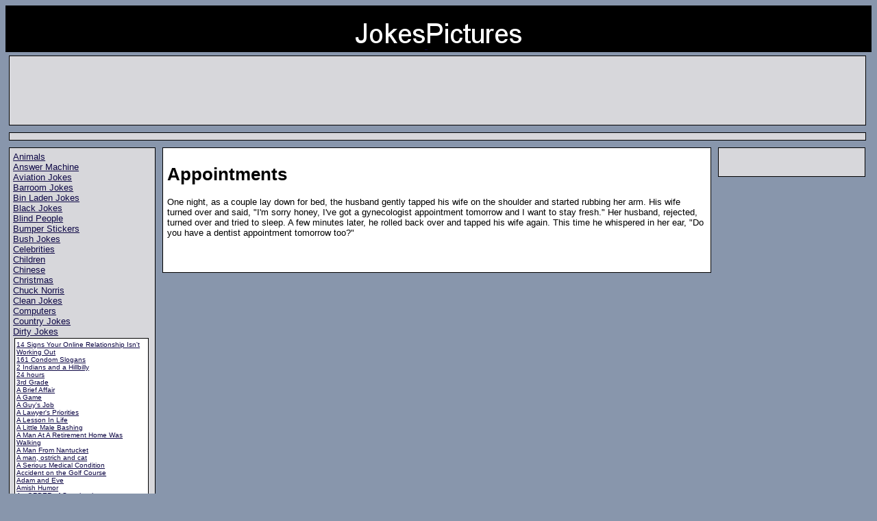

--- FILE ---
content_type: text/html; charset=UTF-8
request_url: https://www.kaitaia.com/jokes/Dirty%20Jokes/Dirty_Jokes54.htm
body_size: 6853
content:
<!DOCTYPE HTML PUBLIC "-//W3C//DTD HTML 4.01//EN" "https://www.w3.org/TR/html4/strict.dtd">
<html>
<head>
<meta http-equiv="Content-Type" content="text/html; charset=iso-8859-1">
<title>The Joke Site - Appointments

</title>
<link rel="stylesheet" href="https://www.kaitaia.com/jokes/style.css" type="text/css" media="screen">
<!--[if IE]>
  <link rel="stylesheet" type="text/css" href="https://www.kaitaia.com/jokes/style-ie.css" />
<![endif]-->


<!-- ValueClick Media POP-UNDER CODE v1.8 for kaitaia.com (4 hour) -->
<script language="javascript" type="444ba92e13b8f0dd942a83d7-text/javascript"><!--                                 
var dc=document; var date_ob=new Date();
dc.cookie='h2=o; path=/;';var bust=date_ob.getSeconds();
if(dc.cookie.indexOf('e=llo') <= 0 && dc.cookie.indexOf('2=o') > 0){
dc.write('<scr'+'ipt language="javascript" src="http://media.fastclick.net');
dc.write('/w/pop.cgi?sid=34364&m=2&tp=2&v=1.8&c='+bust+'"></scr'+'ipt>');
date_ob.setTime(date_ob.getTime()+14400000);
dc.cookie='he=llo; path=/; expires='+ date_ob.toGMTString();} // -->
</script>                                                          
<!-- ValueClick Media POP-UNDER CODE v1.8 for kaitaia.com -->


<link rel="canonical" href="https://www.kaitaia.com/jokes/Dirty Jokes/Dirty_Jokes54.htm" />	

</head>

<body>

<table width="100%" border="0" cellspacing="0">
  <tr>
    <td bgcolor="#000000"><div align="center"><a href="https://www.kaitaia.com/jokes/"><img src="/funny/header-jokes.png" width="101" height="62" border="0" /> </a> <a href="/funny/"> <img src="/funny/header-pictures.png" width="137" height="62" border="0" /></a></div></td>
  </tr>
</table>
<div class="leader">

<!-- ValueClick Media 468x60 and 728x90 Banner CODE for kaitaia.com -->
<script language="javascript" src="https://media.fastclick.net/w/get.media?sid=34364&m=1&tp=5&d=j&t=s" type="444ba92e13b8f0dd942a83d7-text/javascript"></script>
<noscript><a href="http://media.fastclick.net/w/click.here?sid=34364&m=1&c=1" target="_top">
<img src="http://media.fastclick.net/w/get.media?sid=34364&m=1&tp=5&d=s&c=1"
width=728 height=90 border=1></a></noscript>
<!-- ValueClick Media 468x60 and 728x90 Banner CODE for kaitaia.com -->
 
</div>
<div class="partners clear"></div>
<div class="navigation"><a href='https://www.kaitaia.com/jokes/Animals.htm'>Animals</a><br>
<a href='https://www.kaitaia.com/jokes/Answer Machine.htm'>Answer Machine</a><br>
<a href='https://www.kaitaia.com/jokes/Aviation Jokes.htm'>Aviation Jokes</a><br>
<a href='https://www.kaitaia.com/jokes/Barroom Jokes.htm'>Barroom Jokes</a><br>
<a href='https://www.kaitaia.com/jokes/Bin Laden Jokes.htm'>Bin Laden Jokes</a><br>
<a href='https://www.kaitaia.com/jokes/Black Jokes.htm'>Black Jokes</a><br>
<a href='https://www.kaitaia.com/jokes/Blind People.htm'>Blind People</a><br>
<a href='https://www.kaitaia.com/jokes/Bumper Stickers.htm'>Bumper Stickers</a><br>
<a href='https://www.kaitaia.com/jokes/Bush Jokes.htm'>Bush Jokes</a><br>
<a href='https://www.kaitaia.com/jokes/Celebrities.htm'>Celebrities</a><br>
<a href='https://www.kaitaia.com/jokes/Children.htm'>Children</a><br>
<a href='https://www.kaitaia.com/jokes/Chinese.htm'>Chinese</a><br>
<a href='https://www.kaitaia.com/jokes/Christmas.htm'>Christmas</a><br>
<a href='https://www.kaitaia.com/jokes/Chuck Norris.htm'>Chuck Norris</a><br>
<a href='https://www.kaitaia.com/jokes/Clean Jokes.htm'>Clean Jokes</a><br>
<a href='https://www.kaitaia.com/jokes/Computers.htm'>Computers</a><br>
<a href='https://www.kaitaia.com/jokes/Country Jokes.htm'>Country Jokes</a><br>
<a href='https://www.kaitaia.com/jokes/Dirty Jokes.htm'>Dirty Jokes</a><br>
<span class="nav2"><a href="https://www.kaitaia.com/jokes/Dirty Jokes/Dirty_Jokes24.htm">14 Signs Your Online Relationship Isn't Working Out
</a><br>
<a href="https://www.kaitaia.com/jokes/Dirty Jokes/Dirty_Jokes26.htm">161 Condom Slogans
</a><br>
<a href="https://www.kaitaia.com/jokes/Dirty Jokes/Dirty_Jokes196.htm">2 Indians and a Hillbilly
</a><br>
<a href="https://www.kaitaia.com/jokes/Dirty Jokes/Dirty_Jokes108.htm">24 hours
</a><br>
<a href="https://www.kaitaia.com/jokes/Dirty Jokes/Dirty_Jokes173.htm">3rd Grade
</a><br>
<a href="https://www.kaitaia.com/jokes/Dirty Jokes/Dirty_Jokes180.htm">A Brief Affair
</a><br>
<a href="https://www.kaitaia.com/jokes/Dirty Jokes/Dirty_Jokes250.htm">A Game
</a><br>
<a href="https://www.kaitaia.com/jokes/Dirty Jokes/Dirty_Jokes177.htm">A Guy's Job
</a><br>
<a href="https://www.kaitaia.com/jokes/Dirty Jokes/Dirty_Jokes181.htm">A Lawyer's Priorities
</a><br>
<a href="https://www.kaitaia.com/jokes/Dirty Jokes/Dirty_Jokes236.htm">A Lesson In Life
</a><br>
<a href="https://www.kaitaia.com/jokes/Dirty Jokes/Dirty_Jokes6.htm">A Little Male Bashing
</a><br>
<a href="https://www.kaitaia.com/jokes/Dirty Jokes/Dirty_Jokes277.htm">A Man At A Retirement Home Was Walking
</a><br>
<a href="https://www.kaitaia.com/jokes/Dirty Jokes/Dirty_Jokes198.htm">A Man From Nantucket
</a><br>
<a href="https://www.kaitaia.com/jokes/Dirty Jokes/Dirty_Jokes106.htm">A man, ostrich and cat
</a><br>
<a href="https://www.kaitaia.com/jokes/Dirty Jokes/Dirty_Jokes101.htm">A Serious Medical Condition
</a><br>
<a href="https://www.kaitaia.com/jokes/Dirty Jokes/Dirty_Jokes270.htm">Accident on the Golf Course
</a><br>
<a href="https://www.kaitaia.com/jokes/Dirty Jokes/Dirty_Jokes178.htm">Adam and Eve
</a><br>
<a href="https://www.kaitaia.com/jokes/Dirty Jokes/Dirty_Jokes50.htm">Amish Humor
</a><br>
<a href="https://www.kaitaia.com/jokes/Dirty Jokes/Dirty_Jokes271.htm">An ORDER of Spaghetti
</a><br>
<a href="https://www.kaitaia.com/jokes/Dirty Jokes/Dirty_Jokes221.htm">An Unlikely Stop
</a><br>
<a href="https://www.kaitaia.com/jokes/Dirty Jokes/Dirty_Jokes30.htm">Anagrams
</a><br>
<a href="https://www.kaitaia.com/jokes/Dirty Jokes/Dirty_Jokes79.htm">And God Created Man
</a><br>
<a href="https://www.kaitaia.com/jokes/Dirty Jokes/Dirty_Jokes222.htm">Anything You Say
</a><br>
<a href="https://www.kaitaia.com/jokes/Dirty Jokes/Dirty_Jokes54.htm">Appointments
</a><br>
<a href="https://www.kaitaia.com/jokes/Dirty Jokes/Dirty_Jokes23.htm">Ass "Emoticons"
</a><br>
<a href="https://www.kaitaia.com/jokes/Dirty Jokes/Dirty_Jokes272.htm">At the Pharmacy
</a><br>
<a href="https://www.kaitaia.com/jokes/Dirty Jokes/Dirty_Jokes53.htm">Attitudes
</a><br>
<a href="https://www.kaitaia.com/jokes/Dirty Jokes/Dirty_Jokes284.htm">Back Seat Necking
</a><br>
<a href="https://www.kaitaia.com/jokes/Dirty Jokes/Dirty_Jokes274.htm">Bad Case of the Stutters
</a><br>
<a href="https://www.kaitaia.com/jokes/Dirty Jokes/Dirty_Jokes52.htm">Bad Taste
</a><br>
<a href="https://www.kaitaia.com/jokes/Dirty Jokes/Dirty_Jokes163.htm">Beautiful
</a><br>
<a href="https://www.kaitaia.com/jokes/Dirty Jokes/Dirty_Jokes43.htm">Ben & Jerry's New Presidential Flavors
</a><br>
<a href="https://www.kaitaia.com/jokes/Dirty Jokes/Dirty_Jokes280.htm">Bigger Means Dumber
</a><br>
<a href="https://www.kaitaia.com/jokes/Dirty Jokes/Dirty_Jokes195.htm">Birds On A Penis
</a><br>
<a href="https://www.kaitaia.com/jokes/Dirty Jokes/Dirty_Jokes176.htm">Bitch Literal
</a><br>
<a href="https://www.kaitaia.com/jokes/Dirty Jokes/Dirty_Jokes167.htm">Black Hair
</a><br>
<a href="https://www.kaitaia.com/jokes/Dirty Jokes/Dirty_Jokes159.htm">Blind Carpenter
</a><br>
<a href="https://www.kaitaia.com/jokes/Dirty Jokes/Dirty_Jokes249.htm">Blind Greeting
</a><br>
<a href="https://www.kaitaia.com/jokes/Dirty Jokes/Dirty_Jokes160.htm">Blinds Man
</a><br>
<a href="https://www.kaitaia.com/jokes/Dirty Jokes/Dirty_Jokes55.htm">Blonde And The Alligator
</a><br>
<a href="https://www.kaitaia.com/jokes/Dirty Jokes/Dirty_Jokes268.htm">Blonde at the Doctor's
</a><br>
<a href="https://www.kaitaia.com/jokes/Dirty Jokes/Dirty_Jokes137.htm">Blonde Breast Stroke
</a><br>
<a href="https://www.kaitaia.com/jokes/Dirty Jokes/Dirty_Jokes134.htm">Blonde Breathalizer Test
</a><br>
<a href="https://www.kaitaia.com/jokes/Dirty Jokes/Dirty_Jokes105.htm">Blonde Breathalizer Test
</a><br>
<a href="https://www.kaitaia.com/jokes/Dirty Jokes/Dirty_Jokes136.htm">Blonde Dildo
</a><br>
<a href="https://www.kaitaia.com/jokes/Dirty Jokes/Dirty_Jokes269.htm">Blonde's Medical Exam
</a><br>
<a href="https://www.kaitaia.com/jokes/Dirty Jokes/Dirty_Jokes49.htm">Boat Ride
</a><br>
<a href="https://www.kaitaia.com/jokes/Dirty Jokes/Dirty_Jokes200.htm">Borrow The Truck
</a><br>
<a href="https://www.kaitaia.com/jokes/Dirty Jokes/Dirty_Jokes135.htm">Breast Feeding Blonde
</a><br>
<a href="https://www.kaitaia.com/jokes/Dirty Jokes/Dirty_Jokes224.htm">Burn Patient
</a><br>
<a href="https://www.kaitaia.com/jokes/Dirty Jokes/Dirty_Jokes254.htm">Cake
</a><br>
<a href="https://www.kaitaia.com/jokes/Dirty Jokes/Dirty_Jokes61.htm">Car Accident
</a><br>
<a href="https://www.kaitaia.com/jokes/Dirty Jokes/Dirty_Jokes279.htm">Cemetary Urinal
</a><br>
<a href="https://www.kaitaia.com/jokes/Dirty Jokes/Dirty_Jokes225.htm">Chinese Torture
</a><br>
<a href="https://www.kaitaia.com/jokes/Dirty Jokes/Dirty_Jokes109.htm">Christmas Gifts
</a><br>
<a href="https://www.kaitaia.com/jokes/Dirty Jokes/Dirty_Jokes146.htm">Cleaning Monica's Dress
</a><br>
<a href="https://www.kaitaia.com/jokes/Dirty Jokes/Dirty_Jokes60.htm">Clever Midget
</a><br>
<a href="https://www.kaitaia.com/jokes/Dirty Jokes/Dirty_Jokes141.htm">Clinton Jokes
</a><br>
<a href="https://www.kaitaia.com/jokes/Dirty Jokes/Dirty_Jokes144.htm">Clinton Meets New Interns
</a><br>
<a href="https://www.kaitaia.com/jokes/Dirty Jokes/Dirty_Jokes145.htm">Clinton Orders A Quickie
</a><br>
<a href="https://www.kaitaia.com/jokes/Dirty Jokes/Dirty_Jokes142.htm">Clinton Recycling Sex
</a><br>
<a href="https://www.kaitaia.com/jokes/Dirty Jokes/Dirty_Jokes59.htm">College Letters
</a><br>
<a href="https://www.kaitaia.com/jokes/Dirty Jokes/Dirty_Jokes31.htm">Comedians' Best Lines, 1997
</a><br>
<a href="https://www.kaitaia.com/jokes/Dirty Jokes/Dirty_Jokes58.htm">Complete Coverage
</a><br>
<a href="https://www.kaitaia.com/jokes/Dirty Jokes/Dirty_Jokes25.htm">Confucious Says
</a><br>
<a href="https://www.kaitaia.com/jokes/Dirty Jokes/Dirty_Jokes154.htm">Consequences Of Sex
</a><br>
<a href="https://www.kaitaia.com/jokes/Dirty Jokes/Dirty_Jokes17.htm">Cow Tail
</a><br>
<a href="https://www.kaitaia.com/jokes/Dirty Jokes/Dirty_Jokes57.htm">Crashing Supermodels
</a><br>
<a href="https://www.kaitaia.com/jokes/Dirty Jokes/Dirty_Jokes56.htm">Custer's Last Thoughts
</a><br>
<a href="https://www.kaitaia.com/jokes/Dirty Jokes/Dirty_Jokes156.htm">Daddy Johnny
</a><br>
<a href="https://www.kaitaia.com/jokes/Dirty Jokes/Dirty_Jokes255.htm">Dangerous Gas Pumps
</a><br>
<a href="https://www.kaitaia.com/jokes/Dirty Jokes/Dirty_Jokes22.htm">Definitely Too Much Sun
</a><br>
<a href="https://www.kaitaia.com/jokes/Dirty Jokes/Dirty_Jokes205.htm">Dick or Lick?
</a><br>
<a href="https://www.kaitaia.com/jokes/Dirty Jokes/Dirty_Jokes5.htm">Dirty One Liners
</a><br>
<a href="https://www.kaitaia.com/jokes/Dirty Jokes/Dirty_Jokes267.htm">Dirty One Liners (submitted by users)
</a><br>
<a href="https://www.kaitaia.com/jokes/Dirty Jokes/Dirty_Jokes209.htm">Dirty Police Report
</a><br>
<a href="https://www.kaitaia.com/jokes/Dirty Jokes/Dirty_Jokes184.htm">Dirty Sex Pictures
</a><br>
<a href="https://www.kaitaia.com/jokes/Dirty Jokes/Dirty_Jokes65.htm">Doctor and the Bee
</a><br>
<a href="https://www.kaitaia.com/jokes/Dirty Jokes/Dirty_Jokes3.htm">Don't Lie to Mom
</a><br>
<a href="https://www.kaitaia.com/jokes/Dirty Jokes/Dirty_Jokes162.htm">Don't Step On Them
</a><br>
<a href="https://www.kaitaia.com/jokes/Dirty Jokes/Dirty_Jokes158.htm">Done By Smell
</a><br>
<a href="https://www.kaitaia.com/jokes/Dirty Jokes/Dirty_Jokes248.htm">Down by the Water
</a><br>
<a href="https://www.kaitaia.com/jokes/Dirty Jokes/Dirty_Jokes64.htm">Druggist's Bad Day
</a><br>
<a href="https://www.kaitaia.com/jokes/Dirty Jokes/Dirty_Jokes63.htm">Ed Zachary Disease
</a><br>
<a href="https://www.kaitaia.com/jokes/Dirty Jokes/Dirty_Jokes62.htm">Elephant WOMB
</a><br>
<a href="https://www.kaitaia.com/jokes/Dirty Jokes/Dirty_Jokes73.htm">Eleventh Commandment
</a><br>
<a href="https://www.kaitaia.com/jokes/Dirty Jokes/Dirty_Jokes266.htm">Embarressed Johnny
</a><br>
<a href="https://www.kaitaia.com/jokes/Dirty Jokes/Dirty_Jokes273.htm">Eye Exam
</a><br>
<a href="https://www.kaitaia.com/jokes/Dirty Jokes/Dirty_Jokes72.htm">Father and Son
</a><br>
<a href="https://www.kaitaia.com/jokes/Dirty Jokes/Dirty_Jokes51.htm">Feel Like A Woman
</a><br>
<a href="https://www.kaitaia.com/jokes/Dirty Jokes/Dirty_Jokes186.htm">Feeling Guilty
</a><br>
<a href="https://www.kaitaia.com/jokes/Dirty Jokes/Dirty_Jokes71.htm">Female to Male Translation
</a><br>
<a href="https://www.kaitaia.com/jokes/Dirty Jokes/Dirty_Jokes170.htm">Fertile Celebration
</a><br>
<a href="https://www.kaitaia.com/jokes/Dirty Jokes/Dirty_Jokes223.htm">Fido Will Find It
</a><br>
<a href="https://www.kaitaia.com/jokes/Dirty Jokes/Dirty_Jokes70.htm">Final Confession
</a><br>
<a href="https://www.kaitaia.com/jokes/Dirty Jokes/Dirty_Jokes69.htm">Firm THIS Up
</a><br>
<a href="https://www.kaitaia.com/jokes/Dirty Jokes/Dirty_Jokes2.htm">Fish and Cat Story
</a><br>
<a href="https://www.kaitaia.com/jokes/Dirty Jokes/Dirty_Jokes34.htm">Five Kinds Of Sex
</a><br>
<a href="https://www.kaitaia.com/jokes/Dirty Jokes/Dirty_Jokes68.htm">Ford vs. God
</a><br>
<a href="https://www.kaitaia.com/jokes/Dirty Jokes/Dirty_Jokes67.htm">Funeral Plans
</a><br>
<a href="https://www.kaitaia.com/jokes/Dirty Jokes/Dirty_Jokes28.htm">Funny Bumper Stickers
</a><br>
<a href="https://www.kaitaia.com/jokes/Dirty Jokes/Dirty_Jokes29.htm">Funny Signs in Great Britain (but could be anywhere)
</a><br>
<a href="https://www.kaitaia.com/jokes/Dirty Jokes/Dirty_Jokes78.htm">Gas Grill
</a><br>
<a href="https://www.kaitaia.com/jokes/Dirty Jokes/Dirty_Jokes197.htm">Gay lunch
</a><br>
<a href="https://www.kaitaia.com/jokes/Dirty Jokes/Dirty_Jokes155.htm">Get A Little Head
</a><br>
<a href="https://www.kaitaia.com/jokes/Dirty Jokes/Dirty_Jokes77.htm">Ghost Hick
</a><br>
<a href="https://www.kaitaia.com/jokes/Dirty Jokes/Dirty_Jokes161.htm">God's Handles
</a><br>
<a href="https://www.kaitaia.com/jokes/Dirty Jokes/Dirty_Jokes76.htm">Golf Injury
</a><br>
<a href="https://www.kaitaia.com/jokes/Dirty Jokes/Dirty_Jokes75.htm">Good Example
</a><br>
<a href="https://www.kaitaia.com/jokes/Dirty Jokes/Dirty_Jokes226.htm">Good Sex Days
</a><br>
<a href="https://www.kaitaia.com/jokes/Dirty Jokes/Dirty_Jokes148.htm">Gore's and Hillary's Revenge
</a><br>
<a href="https://www.kaitaia.com/jokes/Dirty Jokes/Dirty_Jokes84.htm">Gorilla Headache
</a><br>
<a href="https://www.kaitaia.com/jokes/Dirty Jokes/Dirty_Jokes74.htm">Gorilla Problem
</a><br>
<a href="https://www.kaitaia.com/jokes/Dirty Jokes/Dirty_Jokes81.htm">Great Sex Coupon
</a><br>
<a href="https://www.kaitaia.com/jokes/Dirty Jokes/Dirty_Jokes86.htm">Halloween Party
</a><br>
<a href="https://www.kaitaia.com/jokes/Dirty Jokes/Dirty_Jokes233.htm">Ham Sandwich
</a><br>
<a href="https://www.kaitaia.com/jokes/Dirty Jokes/Dirty_Jokes85.htm">Harley Davidson
</a><br>
<a href="https://www.kaitaia.com/jokes/Dirty Jokes/Dirty_Jokes83.htm">Headache
</a><br>
<a href="https://www.kaitaia.com/jokes/Dirty Jokes/Dirty_Jokes82.htm">Heaven or Hell?
</a><br>
<a href="https://www.kaitaia.com/jokes/Dirty Jokes/Dirty_Jokes87.htm">Heaven's Cars
</a><br>
<a href="https://www.kaitaia.com/jokes/Dirty Jokes/Dirty_Jokes140.htm">Hell's Totures
</a><br>
<a href="https://www.kaitaia.com/jokes/Dirty Jokes/Dirty_Jokes288.htm">Hind Lick Maneuver
</a><br>
<a href="https://www.kaitaia.com/jokes/Dirty Jokes/Dirty_Jokes80.htm">Hippie and the Nun
</a><br>
<a href="https://www.kaitaia.com/jokes/Dirty Jokes/Dirty_Jokes4.htm">Horse And Chicken
</a><br>
<a href="https://www.kaitaia.com/jokes/Dirty Jokes/Dirty_Jokes92.htm">House Calls
</a><br>
<a href="https://www.kaitaia.com/jokes/Dirty Jokes/Dirty_Jokes199.htm">How much for the cow?
</a><br>
<a href="https://www.kaitaia.com/jokes/Dirty Jokes/Dirty_Jokes213.htm">Humor in the Restroom - The Wisdom you can find on the Walls
</a><br>
<a href="https://www.kaitaia.com/jokes/Dirty Jokes/Dirty_Jokes107.htm">Hungry Cock
</a><br>
<a href="https://www.kaitaia.com/jokes/Dirty Jokes/Dirty_Jokes281.htm">Hunting For Sex
</a><br>
<a href="https://www.kaitaia.com/jokes/Dirty Jokes/Dirty_Jokes290.htm">Hunting N F**king
</a><br>
<a href="https://www.kaitaia.com/jokes/Dirty Jokes/Dirty_Jokes90.htm">I Wanna Get Weighed
</a><br>
<a href="https://www.kaitaia.com/jokes/Dirty Jokes/Dirty_Jokes66.htm">I'll Drink To That
</a><br>
<a href="https://www.kaitaia.com/jokes/Dirty Jokes/Dirty_Jokes291.htm">Impotent Farmer
</a><br>
<a href="https://www.kaitaia.com/jokes/Dirty Jokes/Dirty_Jokes287.htm">In The BIG City
</a><br>
<a href="https://www.kaitaia.com/jokes/Dirty Jokes/Dirty_Jokes91.htm">Indian Names
</a><br>
<a href="https://www.kaitaia.com/jokes/Dirty Jokes/Dirty_Jokes210.htm">Indifferent
</a><br>
<a href="https://www.kaitaia.com/jokes/Dirty Jokes/Dirty_Jokes8.htm">Irish Bank Robbery
</a><br>
<a href="https://www.kaitaia.com/jokes/Dirty Jokes/Dirty_Jokes229.htm">Irish Gas Attendant
</a><br>
<a href="https://www.kaitaia.com/jokes/Dirty Jokes/Dirty_Jokes217.htm">Jack & Jill
</a><br>
<a href="https://www.kaitaia.com/jokes/Dirty Jokes/Dirty_Jokes234.htm">Jack And Jill
</a><br>
<a href="https://www.kaitaia.com/jokes/Dirty Jokes/Dirty_Jokes262.htm">Johnny Harder
</a><br>
<a href="https://www.kaitaia.com/jokes/Dirty Jokes/Dirty_Jokes164.htm">Johnny Urinates
</a><br>
<a href="https://www.kaitaia.com/jokes/Dirty Jokes/Dirty_Jokes211.htm">Johnny's Birthday
</a><br>
<a href="https://www.kaitaia.com/jokes/Dirty Jokes/Dirty_Jokes94.htm">Johnny's Thinking
</a><br>
<a href="https://www.kaitaia.com/jokes/Dirty Jokes/Dirty_Jokes96.htm">Just like a baby
</a><br>
<a href="https://www.kaitaia.com/jokes/Dirty Jokes/Dirty_Jokes192.htm">Labor Pains
</a><br>
<a href="https://www.kaitaia.com/jokes/Dirty Jokes/Dirty_Jokes97.htm">Language Problem
</a><br>
<a href="https://www.kaitaia.com/jokes/Dirty Jokes/Dirty_Jokes98.htm">Leftover Gifts
</a><br>
<a href="https://www.kaitaia.com/jokes/Dirty Jokes/Dirty_Jokes252.htm">Lesbian Hhat-up
</a><br>
<a href="https://www.kaitaia.com/jokes/Dirty Jokes/Dirty_Jokes204.htm">Lettuce and Tomato
</a><br>
<a href="https://www.kaitaia.com/jokes/Dirty Jokes/Dirty_Jokes11.htm">Lines from Star Wars that can be improved if you substitute the word "Pants" for key words
</a><br>
<a href="https://www.kaitaia.com/jokes/Dirty Jokes/Dirty_Jokes190.htm">Lion Tamer
</a><br>
<a href="https://www.kaitaia.com/jokes/Dirty Jokes/Dirty_Jokes138.htm">Little Boy's Extortion
</a><br>
<a href="https://www.kaitaia.com/jokes/Dirty Jokes/Dirty_Jokes238.htm">Little Red Riding Hood
</a><br>
<a href="https://www.kaitaia.com/jokes/Dirty Jokes/Dirty_Jokes208.htm">Long But Silent
</a><br>
<a href="https://www.kaitaia.com/jokes/Dirty Jokes/Dirty_Jokes216.htm">Long Time Without Sex
</a><br>
<a href="https://www.kaitaia.com/jokes/Dirty Jokes/Dirty_Jokes169.htm">Ma and Pa
</a><br>
<a href="https://www.kaitaia.com/jokes/Dirty Jokes/Dirty_Jokes100.htm">Making Cakes
</a><br>
<a href="https://www.kaitaia.com/jokes/Dirty Jokes/Dirty_Jokes206.htm">Medical Confusion
</a><br>
<a href="https://www.kaitaia.com/jokes/Dirty Jokes/Dirty_Jokes42.htm">Men are like...
</a><br>
<a href="https://www.kaitaia.com/jokes/Dirty Jokes/Dirty_Jokes276.htm">Milking It
</a><br>
<a href="https://www.kaitaia.com/jokes/Dirty Jokes/Dirty_Jokes147.htm">Monica Lewinsky Buys Condoms
</a><br>
<a href="https://www.kaitaia.com/jokes/Dirty Jokes/Dirty_Jokes102.htm">Moth Exterminator
</a><br>
<a href="https://www.kaitaia.com/jokes/Dirty Jokes/Dirty_Jokes19.htm">Mother Nature
</a><br>
<a href="https://www.kaitaia.com/jokes/Dirty Jokes/Dirty_Jokes207.htm">Mousey Tale
</a><br>
<a href="https://www.kaitaia.com/jokes/Dirty Jokes/Dirty_Jokes179.htm">My First Time
</a><br>
<a href="https://www.kaitaia.com/jokes/Dirty Jokes/Dirty_Jokes172.htm">My Husband's Home
</a><br>
<a href="https://www.kaitaia.com/jokes/Dirty Jokes/Dirty_Jokes103.htm">New Career
</a><br>
<a href="https://www.kaitaia.com/jokes/Dirty Jokes/Dirty_Jokes104.htm">New Jersey Body Map
</a><br>
<a href="https://www.kaitaia.com/jokes/Dirty Jokes/Dirty_Jokes283.htm">New To The Country
</a><br>
<a href="https://www.kaitaia.com/jokes/Dirty Jokes/Dirty_Jokes260.htm">No Arms And No Legs
</a><br>
<a href="https://www.kaitaia.com/jokes/Dirty Jokes/Dirty_Jokes231.htm">Nursery Rhymes
</a><br>
<a href="https://www.kaitaia.com/jokes/Dirty Jokes/Dirty_Jokes133.htm">Nursing Home Cop
</a><br>
<a href="https://www.kaitaia.com/jokes/Dirty Jokes/Dirty_Jokes241.htm">Nympho Wfie
</a><br>
<a href="https://www.kaitaia.com/jokes/Dirty Jokes/Dirty_Jokes214.htm">Old Lady's Pet Forg
</a><br>
<a href="https://www.kaitaia.com/jokes/Dirty Jokes/Dirty_Jokes193.htm">One Bad Alien Bastard
</a><br>
<a href="https://www.kaitaia.com/jokes/Dirty Jokes/Dirty_Jokes243.htm">One Hole Behind...
</a><br>
<a href="https://www.kaitaia.com/jokes/Dirty Jokes/Dirty_Jokes10.htm">Oral Sex - An Ode To Love
</a><br>
<a href="https://www.kaitaia.com/jokes/Dirty Jokes/Dirty_Jokes132.htm">Paradise
</a><br>
<a href="https://www.kaitaia.com/jokes/Dirty Jokes/Dirty_Jokes275.htm">Peek-A-Boo
</a><br>
<a href="https://www.kaitaia.com/jokes/Dirty Jokes/Dirty_Jokes131.htm">Penis Contest
</a><br>
<a href="https://www.kaitaia.com/jokes/Dirty Jokes/Dirty_Jokes130.htm">Penis Problem
</a><br>
<a href="https://www.kaitaia.com/jokes/Dirty Jokes/Dirty_Jokes187.htm">Penis Smell
</a><br>
<a href="https://www.kaitaia.com/jokes/Dirty Jokes/Dirty_Jokes40.htm">Personal Mottos
</a><br>
<a href="https://www.kaitaia.com/jokes/Dirty Jokes/Dirty_Jokes41.htm">Pick-Up Lines
</a><br>
<a href="https://www.kaitaia.com/jokes/Dirty Jokes/Dirty_Jokes129.htm">Pickle Slicer
</a><br>
<a href="https://www.kaitaia.com/jokes/Dirty Jokes/Dirty_Jokes128.htm">Picture Revenge
</a><br>
<a href="https://www.kaitaia.com/jokes/Dirty Jokes/Dirty_Jokes286.htm">Poetry Contest
</a><br>
<a href="https://www.kaitaia.com/jokes/Dirty Jokes/Dirty_Jokes246.htm">Polish Bar
</a><br>
<a href="https://www.kaitaia.com/jokes/Dirty Jokes/Dirty_Jokes127.htm">Polish Indian
</a><br>
<a href="https://www.kaitaia.com/jokes/Dirty Jokes/Dirty_Jokes232.htm">Power Of Imagination
</a><br>
<a href="https://www.kaitaia.com/jokes/Dirty Jokes/Dirty_Jokes165.htm">Proud Jamaican Father
</a><br>
<a href="https://www.kaitaia.com/jokes/Dirty Jokes/Dirty_Jokes185.htm">Psychology Experiment
</a><br>
<a href="https://www.kaitaia.com/jokes/Dirty Jokes/Dirty_Jokes1.htm">Pumpkin Fucker
</a><br>
<a href="https://www.kaitaia.com/jokes/Dirty Jokes/Dirty_Jokes32.htm">Reasons For Being Fired From Toys 'R' Us
</a><br>
<a href="https://www.kaitaia.com/jokes/Dirty Jokes/Dirty_Jokes143.htm">Red Ring Around Clinton's Collar
</a><br>
<a href="https://www.kaitaia.com/jokes/Dirty Jokes/Dirty_Jokes282.htm">Redneck Sex Ed
</a><br>
<a href="https://www.kaitaia.com/jokes/Dirty Jokes/Dirty_Jokes33.htm">Rejected Dr. Seuss Books
</a><br>
<a href="https://www.kaitaia.com/jokes/Dirty Jokes/Dirty_Jokes151.htm">Rejected Hallmark Greetings
</a><br>
<a href="https://www.kaitaia.com/jokes/Dirty Jokes/Dirty_Jokes125.htm">Results-Oriented Man
</a><br>
<a href="https://www.kaitaia.com/jokes/Dirty Jokes/Dirty_Jokes203.htm">Retiring Mailman
</a><br>
<a href="https://www.kaitaia.com/jokes/Dirty Jokes/Dirty_Jokes218.htm">Rubber Necks
</a><br>
<a href="https://www.kaitaia.com/jokes/Dirty Jokes/Dirty_Jokes88.htm">Rubbing For A Wish
</a><br>
<a href="https://www.kaitaia.com/jokes/Dirty Jokes/Dirty_Jokes124.htm">Say Your Prayers
</a><br>
<a href="https://www.kaitaia.com/jokes/Dirty Jokes/Dirty_Jokes265.htm">School Days
</a><br>
<a href="https://www.kaitaia.com/jokes/Dirty Jokes/Dirty_Jokes171.htm">Second Mortgage
</a><br>
<a href="https://www.kaitaia.com/jokes/Dirty Jokes/Dirty_Jokes36.htm">Sex and the Law
</a><br>
<a href="https://www.kaitaia.com/jokes/Dirty Jokes/Dirty_Jokes247.htm">Sex Education
</a><br>
<a href="https://www.kaitaia.com/jokes/Dirty Jokes/Dirty_Jokes123.htm">Sex Talk
</a><br>
<a href="https://www.kaitaia.com/jokes/Dirty Jokes/Dirty_Jokes121.htm">Sex Therapist
</a><br>
<a href="https://www.kaitaia.com/jokes/Dirty Jokes/Dirty_Jokes122.htm">Sex Therapy
</a><br>
<a href="https://www.kaitaia.com/jokes/Dirty Jokes/Dirty_Jokes7.htm">Sexual Star Wars Trilogy Lines
</a><br>
<a href="https://www.kaitaia.com/jokes/Dirty Jokes/Dirty_Jokes261.htm">Shitty Fan
</a><br>
<a href="https://www.kaitaia.com/jokes/Dirty Jokes/Dirty_Jokes120.htm">Shooting The Bull
</a><br>
<a href="https://www.kaitaia.com/jokes/Dirty Jokes/Dirty_Jokes191.htm">Sleeping With My Wife
</a><br>
<a href="https://www.kaitaia.com/jokes/Dirty Jokes/Dirty_Jokes157.htm">Smelling What You Eat
</a><br>
<a href="https://www.kaitaia.com/jokes/Dirty Jokes/Dirty_Jokes119.htm">Smoking
</a><br>
<a href="https://www.kaitaia.com/jokes/Dirty Jokes/Dirty_Jokes118.htm">Speech Impediment
</a><br>
<a href="https://www.kaitaia.com/jokes/Dirty Jokes/Dirty_Jokes15.htm">Sport Preferences
</a><br>
<a href="https://www.kaitaia.com/jokes/Dirty Jokes/Dirty_Jokes182.htm">Square Balls?
</a><br>
<a href="https://www.kaitaia.com/jokes/Dirty Jokes/Dirty_Jokes183.htm">Still A Virgin
</a><br>
<a href="https://www.kaitaia.com/jokes/Dirty Jokes/Dirty_Jokes117.htm">Storks
</a><br>
<a href="https://www.kaitaia.com/jokes/Dirty Jokes/Dirty_Jokes9.htm">Stranger Than Fiction
</a><br>
<a href="https://www.kaitaia.com/jokes/Dirty Jokes/Dirty_Jokes285.htm">Stupid Wives
</a><br>
<a href="https://www.kaitaia.com/jokes/Dirty Jokes/Dirty_Jokes263.htm">Surprise
</a><br>
<a href="https://www.kaitaia.com/jokes/Dirty Jokes/Dirty_Jokes215.htm">Talented Frog
</a><br>
<a href="https://www.kaitaia.com/jokes/Dirty Jokes/Dirty_Jokes174.htm">Tasters Choice
</a><br>
<a href="https://www.kaitaia.com/jokes/Dirty Jokes/Dirty_Jokes166.htm">Tatooed Penis
</a><br>
<a href="https://www.kaitaia.com/jokes/Dirty Jokes/Dirty_Jokes116.htm">Tatooed Penis
</a><br>
<a href="https://www.kaitaia.com/jokes/Dirty Jokes/Dirty_Jokes212.htm">Teased Old Lady
</a><br>
<a href="https://www.kaitaia.com/jokes/Dirty Jokes/Dirty_Jokes201.htm">Teddy Bears Picnic
</a><br>
<a href="https://www.kaitaia.com/jokes/Dirty Jokes/Dirty_Jokes259.htm">Teenage Humor
</a><br>
<a href="https://www.kaitaia.com/jokes/Dirty Jokes/Dirty_Jokes150.htm">Tempting Santa
</a><br>
<a href="https://www.kaitaia.com/jokes/Dirty Jokes/Dirty_Jokes27.htm">Ten excuses for a condom in a Big Mac
</a><br>
<a href="https://www.kaitaia.com/jokes/Dirty Jokes/Dirty_Jokes38.htm">Ten Things Not To Say To Your New Girlfriend's Parents
</a><br>
<a href="https://www.kaitaia.com/jokes/Dirty Jokes/Dirty_Jokes242.htm">Thanksgiving Dinner
</a><br>
<a href="https://www.kaitaia.com/jokes/Dirty Jokes/Dirty_Jokes39.htm">The 10 Most Important People in a Woman's Life
</a><br>
<a href="https://www.kaitaia.com/jokes/Dirty Jokes/Dirty_Jokes264.htm">The Bathroom Confession
</a><br>
<a href="https://www.kaitaia.com/jokes/Dirty Jokes/Dirty_Jokes95.htm">The Lesson
</a><br>
<a href="https://www.kaitaia.com/jokes/Dirty Jokes/Dirty_Jokes251.htm">The Many Uses Of Toilet Paper
</a><br>
<a href="https://www.kaitaia.com/jokes/Dirty Jokes/Dirty_Jokes89.htm">The Milkman
</a><br>
<a href="https://www.kaitaia.com/jokes/Dirty Jokes/Dirty_Jokes219.htm">The Mini-Noggin'
</a><br>
<a href="https://www.kaitaia.com/jokes/Dirty Jokes/Dirty_Jokes240.htm">The Nuns
</a><br>
<a href="https://www.kaitaia.com/jokes/Dirty Jokes/Dirty_Jokes244.htm">The Ordeal of Fruit
</a><br>
<a href="https://www.kaitaia.com/jokes/Dirty Jokes/Dirty_Jokes228.htm">The Perfect Breakfast As A Man Sees It
</a><br>
<a href="https://www.kaitaia.com/jokes/Dirty Jokes/Dirty_Jokes220.htm">The Programmer and the Talking Frog
</a><br>
<a href="https://www.kaitaia.com/jokes/Dirty Jokes/Dirty_Jokes237.htm">The Reason Fish Smell
</a><br>
<a href="https://www.kaitaia.com/jokes/Dirty Jokes/Dirty_Jokes126.htm">The Rescue
</a><br>
<a href="https://www.kaitaia.com/jokes/Dirty Jokes/Dirty_Jokes257.htm">The Rodeo
</a><br>
<a href="https://www.kaitaia.com/jokes/Dirty Jokes/Dirty_Jokes21.htm">The Scotsman At The Baseball Game
</a><br>
<a href="https://www.kaitaia.com/jokes/Dirty Jokes/Dirty_Jokes16.htm">The Strength Of 100 Men
</a><br>
<a href="https://www.kaitaia.com/jokes/Dirty Jokes/Dirty_Jokes13.htm">The Top 14 Signs You're Not Watching the Real "Phantom Menace"
</a><br>
<a href="https://www.kaitaia.com/jokes/Dirty Jokes/Dirty_Jokes12.htm">The Top 14 Things Bill Clinton Would Say if He Were in "Star Wars"
</a><br>
<a href="https://www.kaitaia.com/jokes/Dirty Jokes/Dirty_Jokes152.htm">The Top 15 Euphemisms for Impotence
</a><br>
<a href="https://www.kaitaia.com/jokes/Dirty Jokes/Dirty_Jokes44.htm">The Top Ten Signs That You're Being Stalked By A Leprechaun
</a><br>
<a href="https://www.kaitaia.com/jokes/Dirty Jokes/Dirty_Jokes115.htm">The Twist
</a><br>
<a href="https://www.kaitaia.com/jokes/Dirty Jokes/Dirty_Jokes235.htm">The Widow
</a><br>
<a href="https://www.kaitaia.com/jokes/Dirty Jokes/Dirty_Jokes278.htm">Things Couldn't Be Nurse
</a><br>
<a href="https://www.kaitaia.com/jokes/Dirty Jokes/Dirty_Jokes188.htm">Things That Are Difficult to Say When You're Drunk
</a><br>
<a href="https://www.kaitaia.com/jokes/Dirty Jokes/Dirty_Jokes153.htm">Things That Sound Dirty At Thanksgiving, But Aren't
</a><br>
<a href="https://www.kaitaia.com/jokes/Dirty Jokes/Dirty_Jokes175.htm">Things Were Tougher Then
</a><br>
<a href="https://www.kaitaia.com/jokes/Dirty Jokes/Dirty_Jokes99.htm">Three Leroys
</a><br>
<a href="https://www.kaitaia.com/jokes/Dirty Jokes/Dirty_Jokes239.htm">Three Men
</a><br>
<a href="https://www.kaitaia.com/jokes/Dirty Jokes/Dirty_Jokes37.htm">Top Ten Acronyms Least Used In Personal Ads
</a><br>
<a href="https://www.kaitaia.com/jokes/Dirty Jokes/Dirty_Jokes45.htm">Top Ten Reasons Why Trick-Or-Treating Is Better Than Sex
</a><br>
<a href="https://www.kaitaia.com/jokes/Dirty Jokes/Dirty_Jokes47.htm">Top Ten Signs Your Spouse May Be Having An On-Line Affair
</a><br>
<a href="https://www.kaitaia.com/jokes/Dirty Jokes/Dirty_Jokes114.htm">Translating Hebrew
</a><br>
<a href="https://www.kaitaia.com/jokes/Dirty Jokes/Dirty_Jokes113.htm">Triplets
</a><br>
<a href="https://www.kaitaia.com/jokes/Dirty Jokes/Dirty_Jokes48.htm">Twenty Reasons Why Chocolate Is Better Than Sex
</a><br>
<a href="https://www.kaitaia.com/jokes/Dirty Jokes/Dirty_Jokes202.htm">Two Leprochans
</a><br>
<a href="https://www.kaitaia.com/jokes/Dirty Jokes/Dirty_Jokes256.htm">Two Little Sperm
</a><br>
<a href="https://www.kaitaia.com/jokes/Dirty Jokes/Dirty_Jokes112.htm">Unfaithful Wife
</a><br>
<a href="https://www.kaitaia.com/jokes/Dirty Jokes/Dirty_Jokes111.htm">Unhappy Birthday
</a><br>
<a href="https://www.kaitaia.com/jokes/Dirty Jokes/Dirty_Jokes110.htm">Unheavenly Blessed
</a><br>
<a href="https://www.kaitaia.com/jokes/Dirty Jokes/Dirty_Jokes289.htm">Vasectomy
</a><br>
<a href="https://www.kaitaia.com/jokes/Dirty Jokes/Dirty_Jokes189.htm">Viagara Bed
</a><br>
<a href="https://www.kaitaia.com/jokes/Dirty Jokes/Dirty_Jokes149.htm">Viagra Jokes
</a><br>
<a href="https://www.kaitaia.com/jokes/Dirty Jokes/Dirty_Jokes253.htm">Vocabulary Day
</a><br>
<a href="https://www.kaitaia.com/jokes/Dirty Jokes/Dirty_Jokes35.htm">What Men Should Never Say After Sex
</a><br>
<a href="https://www.kaitaia.com/jokes/Dirty Jokes/Dirty_Jokes14.htm">Which Hole?
</a><br>
<a href="https://www.kaitaia.com/jokes/Dirty Jokes/Dirty_Jokes93.htm">Which One Is Married?
</a><br>
<a href="https://www.kaitaia.com/jokes/Dirty Jokes/Dirty_Jokes258.htm">While The Cats Away
</a><br>
<a href="https://www.kaitaia.com/jokes/Dirty Jokes/Dirty_Jokes245.htm">White Kid, Black Goat
</a><br>
<a href="https://www.kaitaia.com/jokes/Dirty Jokes/Dirty_Jokes168.htm">Who Is Better
</a><br>
<a href="https://www.kaitaia.com/jokes/Dirty Jokes/Dirty_Jokes18.htm">Why Fishing Is Better Than Sex
</a><br>
<a href="https://www.kaitaia.com/jokes/Dirty Jokes/Dirty_Jokes227.htm">Why Men Get Out Of Bed
</a><br>
<a href="https://www.kaitaia.com/jokes/Dirty Jokes/Dirty_Jokes20.htm">Wide Stance
</a><br>
<a href="https://www.kaitaia.com/jokes/Dirty Jokes/Dirty_Jokes46.htm">Witticisms
</a><br>
<a href="https://www.kaitaia.com/jokes/Dirty Jokes/Dirty_Jokes194.htm">You Called Me?
</a><br>
<a href="https://www.kaitaia.com/jokes/Dirty Jokes/Dirty_Jokes230.htm">You Gotta Use The Righta Tools For The Job
</a><br>
<a href="https://www.kaitaia.com/jokes/Dirty Jokes/Dirty_Jokes139.htm">You Need To Have A Bad Day To Get Into Heaven
</a><br>
</span><a href='https://www.kaitaia.com/jokes/Doctor Doctor.htm'>Doctor Doctor</a><br>
<a href='https://www.kaitaia.com/jokes/Dumb Blonde.htm'>Dumb Blonde</a><br>
<a href='https://www.kaitaia.com/jokes/Farmer Jokes.htm'>Farmer Jokes</a><br>
<a href='https://www.kaitaia.com/jokes/Female Bashing.htm'>Female Bashing</a><br>
<a href='https://www.kaitaia.com/jokes/Fishing.htm'>Fishing</a><br>
<a href='https://www.kaitaia.com/jokes/Food.htm'>Food</a><br>
<a href='https://www.kaitaia.com/jokes/French.htm'>French</a><br>
<a href='https://www.kaitaia.com/jokes/Funny Lists.htm'>Funny Lists</a><br>
<a href='https://www.kaitaia.com/jokes/Gays.htm'>Gays</a><br>
<a href='https://www.kaitaia.com/jokes/Golf.htm'>Golf</a><br>
<a href='https://www.kaitaia.com/jokes/Gross Jokes.htm'>Gross Jokes</a><br>
<a href='https://www.kaitaia.com/jokes/Hunting.htm'>Hunting</a><br>
<a href='https://www.kaitaia.com/jokes/Husbands.htm'>Husbands</a><br>
<a href='https://www.kaitaia.com/jokes/Insults.htm'>Insults</a><br>
<a href='https://www.kaitaia.com/jokes/Irish Jokes.htm'>Irish Jokes</a><br>
<a href='https://www.kaitaia.com/jokes/Knock Knock.htm'>Knock Knock</a><br>
<a href='https://www.kaitaia.com/jokes/Lawyers.htm'>Lawyers</a><br>
<a href='https://www.kaitaia.com/jokes/Lightbulb Jokes.htm'>Lightbulb Jokes</a><br>
<a href='https://www.kaitaia.com/jokes/Lyrics.htm'>Lyrics</a><br>
<a href='https://www.kaitaia.com/jokes/Male Bashing.htm'>Male Bashing</a><br>
<a href='https://www.kaitaia.com/jokes/Marriage.htm'>Marriage</a><br>
<a href='https://www.kaitaia.com/jokes/Medical Jokes.htm'>Medical Jokes</a><br>
<a href='https://www.kaitaia.com/jokes/Microsoft.htm'>Microsoft</a><br>
<a href='https://www.kaitaia.com/jokes/Military Jokes.htm'>Military Jokes</a><br>
<a href='https://www.kaitaia.com/jokes/Miscellaneous.htm'>Miscellaneous</a><br>
<a href='https://www.kaitaia.com/jokes/Miscellaneous Ethnic Jokes.htm'>Miscellaneous Ethnic Jokes</a><br>
<a href='https://www.kaitaia.com/jokes/Morals.htm'>Morals</a><br>
<a href='https://www.kaitaia.com/jokes/Music.htm'>Music</a><br>
<a href='https://www.kaitaia.com/jokes/Naughty Johnny Jokes.htm'>Naughty Johnny Jokes</a><br>
<a href='https://www.kaitaia.com/jokes/Old Age.htm'>Old Age</a><br>
<a href='https://www.kaitaia.com/jokes/One Liners.htm'>One Liners</a><br>
<a href='https://www.kaitaia.com/jokes/Paedophile Jokes.htm'>Paedophile Jokes</a><br>
<a href='https://www.kaitaia.com/jokes/Parents.htm'>Parents</a><br>
<a href='https://www.kaitaia.com/jokes/Police.htm'>Police</a><br>
<a href='https://www.kaitaia.com/jokes/Polish.htm'>Polish</a><br>
<a href='https://www.kaitaia.com/jokes/Political.htm'>Political</a><br>
<a href='https://www.kaitaia.com/jokes/Psychology.htm'>Psychology</a><br>
<a href='https://www.kaitaia.com/jokes/Real Life Stories.htm'>Real Life Stories</a><br>
<a href='https://www.kaitaia.com/jokes/Rednecks.htm'>Rednecks</a><br>
<a href='https://www.kaitaia.com/jokes/Religious Jokes.htm'>Religious Jokes</a><br>
<a href='https://www.kaitaia.com/jokes/School.htm'>School</a><br>
<a href='https://www.kaitaia.com/jokes/Science.htm'>Science</a><br>
<a href='https://www.kaitaia.com/jokes/Sports.htm'>Sports</a><br>
<a href='https://www.kaitaia.com/jokes/Star Trek.htm'>Star Trek</a><br>
<a href='https://www.kaitaia.com/jokes/Star Wars.htm'>Star Wars</a><br>
<a href='https://www.kaitaia.com/jokes/Tests.htm'>Tests</a><br>
<a href='https://www.kaitaia.com/jokes/The Clintons.htm'>The Clintons</a><br>
<a href='https://www.kaitaia.com/jokes/Top Ten Lists.htm'>Top Ten Lists</a><br>
<a href='https://www.kaitaia.com/jokes/Travel.htm'>Travel</a><br>
<a href='https://www.kaitaia.com/jokes/Weird News.htm'>Weird News</a><br>
<a href='https://www.kaitaia.com/jokes/White Jokes.htm'>White Jokes</a><br>
<a href='https://www.kaitaia.com/jokes/Wives.htm'>Wives</a><br>
<a href='https://www.kaitaia.com/jokes/Work.htm'>Work</a><br>
<a href='https://www.kaitaia.com/jokes/Yo Mama.htm'>Yo Mama</a><br>
<a href='https://www.kaitaia.com/jokes/Yo Momma.htm'>Yo Momma</a><br>
</div>
<div class="content">
	<h1>Appointments


</h1>
	One night, as a couple lay down for bed, the husband gently tapped his wife on the shoulder and started rubbing her arm. His wife turned  over and said, "I'm sorry honey, I've got a gynecologist appointment tomorrow and I want to stay fresh." Her husband, rejected, turned over and tried to sleep.  A few minutes later, he rolled back over and tapped his wife again. This time he whispered in her ear, "Do you have a dentist appointment tomorrow too?"<br>

<br />
<br />
<br />

<div align="center">


<!-- ValueClick Media 300x250 Medium Rectangle CODE for kaitaia.com -->
<script language="javascript" src="https://media.fastclick.net/w/get.media?sid=34364&m=6&tp=8&d=j&t=s" type="444ba92e13b8f0dd942a83d7-text/javascript"></script>
<noscript><a href="http://media.fastclick.net/w/click.here?sid=34364&m=6&c=1" target="_top">
<img src="http://media.fastclick.net/w/get.media?sid=34364&m=6&tp=8&d=s&c=1"
width=300 height=250 border=1></a></noscript>
<!-- ValueClick Media 300x250 Medium Rectangle CODE for kaitaia.com -->
 

</div

></div>
<div class="skyscraper">
<!-- ValueClick Media 120x600 and 160x600 SkyScraper CODE for kaitaia.com -->
<script language="javascript" src="https://media.fastclick.net/w/get.media?sid=34364&m=3&tp=7&d=j&t=s" type="444ba92e13b8f0dd942a83d7-text/javascript"></script>
<noscript><a href="https://media.fastclick.net/w/click.here?sid=34364&m=3&c=1" target="_top">
<img src="https://media.fastclick.net/w/get.media?sid=34364&m=3&tp=7&d=s&c=1"
width=160 height=600 border=1></a></noscript>
<!-- ValueClick Media 120x600 and 160x600 SkyScraper CODE for kaitaia.com -->
<br />

<!--Start of Simple Tracker Code-->
<script type="444ba92e13b8f0dd942a83d7-text/javascript">
<!--
document.write('<img src=\"/simpletracker/tracker.php?siteid=1&referringPage=' + document.referrer + '\" width=\"1\" height=\"1\" />')
//-->
</script>
<!--End of Simple Tracker Code-->
</div>

<script src="/cdn-cgi/scripts/7d0fa10a/cloudflare-static/rocket-loader.min.js" data-cf-settings="444ba92e13b8f0dd942a83d7-|49" defer></script><script defer src="https://static.cloudflareinsights.com/beacon.min.js/vcd15cbe7772f49c399c6a5babf22c1241717689176015" integrity="sha512-ZpsOmlRQV6y907TI0dKBHq9Md29nnaEIPlkf84rnaERnq6zvWvPUqr2ft8M1aS28oN72PdrCzSjY4U6VaAw1EQ==" data-cf-beacon='{"version":"2024.11.0","token":"f0d9a74fd32640fd85a74016386bac35","r":1,"server_timing":{"name":{"cfCacheStatus":true,"cfEdge":true,"cfExtPri":true,"cfL4":true,"cfOrigin":true,"cfSpeedBrain":true},"location_startswith":null}}' crossorigin="anonymous"></script>
</body>
</html>
